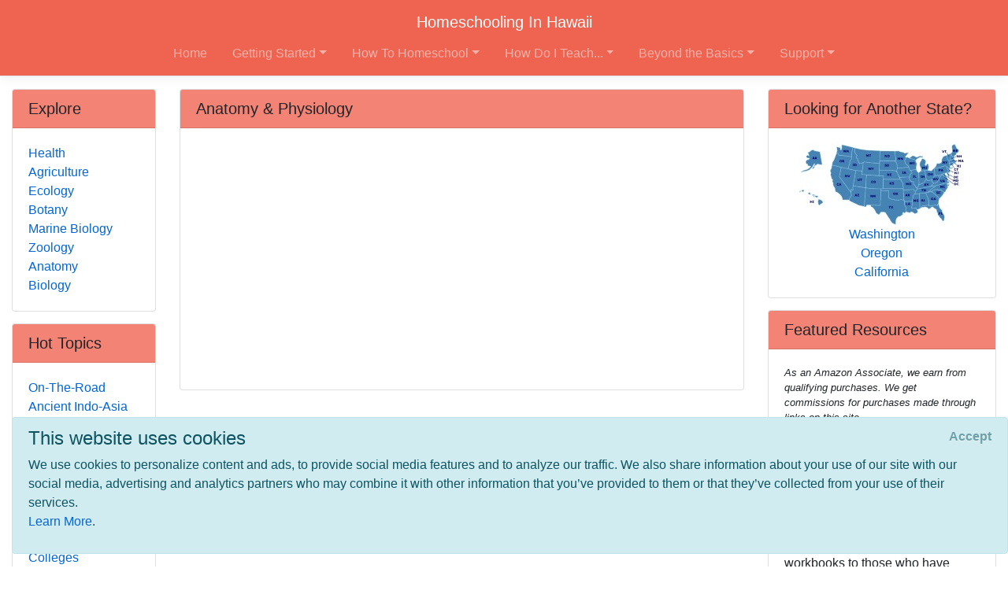

--- FILE ---
content_type: text/html; charset=utf-8
request_url: https://www.homeschoolinginhawaii.com/subjects/science/biology/Anatomy
body_size: 7054
content:
<!DOCTYPE html>
<html lang="en">
<head>
        <!-- AdSense Auto Ads - Google -->
        <script data-ad-client="ca-pub-2646778910530499" async src="https://pagead2.googlesyndication.com/pagead/js/adsbygoogle.js"></script>
        <!-- Global site tag (gtag.js) - Google Analytics -->
        <script async src="https://www.googletagmanager.com/gtag/js?id=UA-128646239-1"></script>
        <script>
            window.dataLayer = window.dataLayer || [];
            function gtag() { dataLayer.push(arguments); }
            gtag('js', new Date());

            gtag('config', 'UA-128646239-1');
        </script>

    <meta http-equiv="Content-Type" content="text/html; charset=utf-8" />
    <meta charset="utf-8" />
    <meta name="viewport" content="width=device-width, initial-scale=1.0" />
    <title>Anatomy &amp; Physiology - Homeschooling In Hawaii</title>
    <meta id="Description" content="Aloha! Welcome to the best site on the Internet for information, ideas, and support for parents homeschooling in Hawaii. Look inside to find tips on teaching different subjects, special needs homeschooling, events, homeschooling laws, and much, more more!" />

    <link rel="stylesheet" href="/lib/twitter-bootstrap/css/bootstrap.css" />
    <link rel="stylesheet" href="/lib/bootstrap-datepicker/css/bootstrap-datepicker.css" />
    <link rel="stylesheet" href="/lib/datatables/css/dataTables.bootstrap4.css" />
    <link rel="stylesheet" href="/lib/select2/css/select2.css" />
    <link rel="stylesheet" href="/lib/font-awesome/css/all.css" />
    <link rel="stylesheet" href="/lib/jquery-confirm/jquery-confirm.min.css" />
    <link rel="stylesheet" href="/css/select2-bootstrap4.css" />
    <link rel="stylesheet" href="/datatables-buttons/css/buttons.dataTables.css" />
    <link rel="stylesheet" href="/datatables-buttons/css/buttons.bootstrap4.css" />
    <link rel="stylesheet" href="/lib/summernote/summernote-bs4.css" />

    <link rel="stylesheet" href="/css/site.css" />
    <link rel="stylesheet" href="/css/quotes.css" />

    <script src="/lib/jquery/jquery.js"></script>

    <style>
        /* TODO: need better implementation for color setting */
header nav.bg-dark { background-color: #EF6351 !important; } .card-header { background-color: #F38375 !important; }     </style>
</head>
<body>
    <header>
        <nav class="navbar navbar-expand-lg navbar-toggleable-sm navbar-dark bg-dark border-bottom box-shadow mb-3 flex-column">
            <div class="w-100 d-flex">
                <a class="navbar-brand text-nowrap mx-lg-auto" href="/">Homeschooling In Hawaii</a>
                <button class="navbar-toggler align-self-center ml-auto" type="button" data-toggle="collapse" data-target=".navbar-collapse" aria-controls="navbarSupportedContent"
                        aria-expanded="false" aria-label="Toggle navigation">
                    <span class="navbar-toggler-icon"></span>
                </button>
            </div>
            <div class="navbar-collapse collapse">
                
<ul class="navbar-nav ml-auto nav-fill">
            <li class="nav-item px-0 px-lg-2">
                <a class="nav-link" href="/">Home</a>
            </li>
            <li class="nav-item px-0 px-lg-2 dropdown">
                <a class="nav-link dropdown-toggle" href="#" id="cd410758-4e6b-4c1d-8b24-e6f12af9e764Dropdown" role="button" data-toggle="dropdown" aria-haspopup="true" aria-expanded="false">Getting Started</a>
                <div class="dropdown-menu dropdown-menu-right" aria-labelledby="cd410758-4e6b-4c1d-8b24-e6f12af9e764Dropdown">
                    <a class="dropdown-item" href="/getting-started">Getting Started</a>
                    <div class="dropdown-divider"></div>
                        <a class="dropdown-item" href="/getting-started/why-homeschool">Why Homeschool?</a>
                        <a class="dropdown-item" href="/getting-started/how-to-begin">How to Begin</a>
                        <a class="dropdown-item" href="/getting-started/legal">Legal/Homeschool Laws</a>
                        <a class="dropdown-item" href="/getting-started/history">History of Homeschooling</a>
                </div>
            </li>
            <li class="nav-item px-0 px-lg-2 dropdown">
                <a class="nav-link dropdown-toggle" href="#" id="d6487de6-2978-4300-b1b8-4a8159beef61Dropdown" role="button" data-toggle="dropdown" aria-haspopup="true" aria-expanded="false">How To Homeschool</a>
                <div class="dropdown-menu dropdown-menu-right" aria-labelledby="d6487de6-2978-4300-b1b8-4a8159beef61Dropdown">
                    <a class="dropdown-item" href="/howto">How To Homeschool</a>
                    <div class="dropdown-divider"></div>
                        <a class="dropdown-item" href="/howto/methods">Methods</a>
                        <a class="dropdown-item" href="/howto/curriculum">Homeschool Curriculum</a>
                        <a class="dropdown-item" href="/howto/teachingaids">Teaching Aids</a>
                        <a class="dropdown-item" href="/howto/testing">Testing</a>
                        <a class="dropdown-item" href="/howto/online-resources">Online Resources</a>
                </div>
            </li>
            <li class="nav-item px-0 px-lg-2 dropdown">
                <a class="nav-link dropdown-toggle" href="#" id="a846d107-35b8-46d8-822c-f380496e6a42Dropdown" role="button" data-toggle="dropdown" aria-haspopup="true" aria-expanded="false">How Do I Teach...</a>
                <div class="dropdown-menu dropdown-menu-right" aria-labelledby="a846d107-35b8-46d8-822c-f380496e6a42Dropdown">
                    <a class="dropdown-item" href="/subjects">How Do I Teach...</a>
                    <div class="dropdown-divider"></div>
                        <a class="dropdown-item" href="/subjects/drivers-ed">Drivers Education</a>
                        <a class="dropdown-item" href="/subjects/preschool">Early Learning &amp; Preschool</a>
                        <a class="dropdown-item" href="/subjects/reading">Reading/Literature</a>
                        <a class="dropdown-item" href="/subjects/writing">Writing</a>
                        <a class="dropdown-item" href="/subjects/science">Science</a>
                        <a class="dropdown-item" href="/subjects/math">Math</a>
                        <a class="dropdown-item" href="/subjects/history">History</a>
                        <a class="dropdown-item" href="/subjects/geography">Geography</a>
                        <a class="dropdown-item" href="/subjects/art">Art</a>
                        <a class="dropdown-item" href="/subjects/music">Music</a>
                        <a class="dropdown-item" href="/subjects/performingarts">Performing Arts</a>
                        <a class="dropdown-item" href="/subjects/health">Health &amp; Fitness</a>
                        <a class="dropdown-item" href="/subjects/civics">Civics/Government</a>
                        <a class="dropdown-item" href="/subjects/economics">Economics/Finance</a>
                        <a class="dropdown-item" href="/subjects/languages">Foreign Languages</a>
                        <a class="dropdown-item" href="/subjects/religion">Faith/Religion</a>
                        <a class="dropdown-item" href="/subjects/logic-and-rhetoric">Logic, Rhetoric, and Thinking Skills</a>
                        <a class="dropdown-item" href="/subjects/entrepreneur">Entrepreneurship</a>
                        <a class="dropdown-item" href="/subjects/computer">Computer Skills</a>
                        <a class="dropdown-item" href="/subjects/study-skills">Study Skills</a>
                        <a class="dropdown-item" href="/subjects/lesson-plans">Lesson Plans</a>
                </div>
            </li>
            <li class="nav-item px-0 px-lg-2 dropdown">
                <a class="nav-link dropdown-toggle" href="#" id="70230076-3302-4f09-95eb-4002ee03ecdeDropdown" role="button" data-toggle="dropdown" aria-haspopup="true" aria-expanded="false">Beyond the Basics</a>
                <div class="dropdown-menu dropdown-menu-right" aria-labelledby="70230076-3302-4f09-95eb-4002ee03ecdeDropdown">
                    <a class="dropdown-item" href="/beyond-basics">Beyond the Basics</a>
                    <div class="dropdown-divider"></div>
                        <a class="dropdown-item" href="/beyond-basics/real-life">Real Life HSing</a>
                        <a class="dropdown-item" href="/beyond-basics/making-it-fun">Making It Fun</a>
                        <a class="dropdown-item" href="/beyond-basics/practical">Practical HSing</a>
                        <a class="dropdown-item" href="/beyond-basics/high-school">High School</a>
                        <a class="dropdown-item" href="/beyond-basics/college">Colleges &amp; Careers</a>
                </div>
            </li>
            <li class="nav-item px-0 px-lg-2 dropdown">
                <a class="nav-link dropdown-toggle" href="#" id="d1b2c15d-80af-4920-b68d-c3718e560b6fDropdown" role="button" data-toggle="dropdown" aria-haspopup="true" aria-expanded="false">Support</a>
                <div class="dropdown-menu dropdown-menu-right" aria-labelledby="d1b2c15d-80af-4920-b68d-c3718e560b6fDropdown">
                    <a class="dropdown-item" href="/support">Support</a>
                    <div class="dropdown-divider"></div>
                        <a class="dropdown-item" href="/support/support-groups">Support Groups</a>
                        <a class="dropdown-item" href="/support/humor">Humor</a>
                        <a class="dropdown-item" href="/support/events">Events</a>
                        <a class="dropdown-item" href="/support/resources">Local &amp; State Resources</a>
                        <a class="dropdown-item" href="/support/publications">Publications</a>
                </div>
            </li>
</ul>


            </div>
        </nav>
    </header>
    <div class="container-fluid">
        

    <div id="cookieConsent" class="alert alert-info alert-dismissible fade show" role="alert">
        <h4>This website uses cookies</h4>
        <p>
            We use cookies to personalize content and ads, to provide social media features and to analyze our traffic.
            We also share information about your use of our site with our social media, advertising and analytics
            partners who may combine it with other information that you’ve provided to them or that they’ve
            collected from your use of their services.<br />
            <a href="/privacy">Learn More</a>.
        </p>
        <button type="button" class="accept-policy close" data-dismiss="alert" aria-label="Close" data-cookie-string=".AspNet.Consent=yes; expires=Tue, 19 Jan 2027 16:46:28 GMT; path=/; secure; samesite=none">
            <span aria-hidden="true">Accept</span>
        </button>
    </div>
    <script>
        (function () {
            var button = document.querySelector("#cookieConsent button[data-cookie-string]");
            button.addEventListener("click", function (event) {
                document.cookie = button.dataset.cookieString;
            }, false);
        })();
    </script>

        <main role="main" class="pb-3">
            
<div class="row">
    <!-- main content / top on mobile -->
    <div class="col-md-8 col-lg-9 col-xl-7 order-md-4">
        
<div class="card">
    <h5 class="card-header">Anatomy &amp; Physiology</h5>
    <div class="card-body">
        <div>
            
        </div>

        <div class="mt-2 mb-1">
            <script async src="https://pagead2.googlesyndication.com/pagead/js/adsbygoogle.js"></script>
            <!-- HSA PageDescription Block -->
            <ins class="adsbygoogle"
                 style="display:block"
                 data-ad-client="ca-pub-2646778910530499"
                 data-ad-slot="4448721835"
                 data-ad-format="auto"
                 data-full-width-responsive="true"></ins>
            <script>
                (adsbygoogle = window.adsbygoogle || []).push({});
            </script>
        </div>

        
        
    </div>
</div>
        
    </div>

    <!-- right column / second on mobile -->
    <div class="col-xl-3 order-md-12">
        
<div class="card">
    <h5 class="card-header">Looking for Another State?</h5>
    <div class="card-body">
        <div class="row">
            <div class="col-6 col-xl-12 text-center">
                <a href="https://www.homeschoolinginamerica.com"><img src="/images/US_Map_Small.jpg" class="mw-100" /></a>
            </div>
            <div class="col-6 col-xl-12 text-center">
                <nav class="nav flex-column text-center">
                        <a href="http://www.HomeschoolingInWashington.com/subjects/science/biology/Anatomy" class="nav-link p-0">Washington</a>
                        <a href="http://www.HomeschoolingInOregon.com/subjects/science/biology/Anatomy" class="nav-link p-0">Oregon</a>
                        <a href="http://www.HomeschoolingInCalifornia.com/subjects/science/biology/Anatomy" class="nav-link p-0">California</a>
                </nav>
            </div>
        </div>
    </div>
</div>
        
<div class="card">
    <h5 class="card-header">Featured Resources</h5>
    <div class="card-body">
        <div class="affiliate-disclaimer">
    <p>
        As an Amazon Associate, we earn from qualifying purchases. We get commissions for purchases made through links on this site.
    </p>
</div>
            <div class="card border-0 mb-3">
                <div class="card-body p-0 clearfix">
                    <div class="float-left mr-2">
                        <a target="_blank" href="http://www.amazon.com/exec/obidos/ASIN/0965130304/ref=nosim/onionskinpres-20">
                            <img src="https://m.media-amazon.com/images/I/71F61R4E9KL._SL75_.gif" alt="product image" onerror="this.style.display='none'" />
                        </a>
                    </div>
                    <a target="_blank" href="http://www.amazon.com/exec/obidos/ASIN/0965130304/ref=nosim/onionskinpres-20">
                        <h6 class="card-title m-0">Homeschooling: A Patchwork of Days: Share a Day With 30 Homeschooling Families</h6>
                    </a>
                    <div class="card-text">From a bedroom community in Nebraska to a farm in Vermont, from families who rely on workbooks to those who have sworn them off, this in-depth examination of the lives of homeschoolers covers a wide range of people and methods. When author Nancy Lande started homeschooling more than 10 years ago, this is the book she wanted that didn't exist. What better way to create your homeschool than reading about others and picking and choosing the styles that appeal to you? Lande has corralled a variety o...</div>
                </div>
            </div>
            <div class="card border-0 mb-3">
                <div class="card-body p-0 clearfix">
                    <div class="float-left mr-2">
                        <a target="_blank" href="http://www.amazon.com/exec/obidos/ASIN/0761522557/ref=nosim/onionskinpres-20">
                            <img src="https://images.amazon.com/images/P/0761522557.01._SCTHUMBZZZ_.jpg" alt="product image" onerror="this.style.display='none'" />
                        </a>
                    </div>
                    <a target="_blank" href="http://www.amazon.com/exec/obidos/ASIN/0761522557/ref=nosim/onionskinpres-20">
                        <h6 class="card-title m-0">Homeschoolers&#x27; Success Stories : 15 Adults and 12 Young People Share the Impact That Homeschooling Has Made on Their Lives</h6>
                    </a>
                    <div class="card-text">Despite their growing numbers, many homeschoolers still find their experience somewhat isolating. This collection of short biographies aims to alleviate some of that loneliness. While the stories profile modern-day homeschool grads and students, famous homeschooled personalities from the past are offered up early in the book for historical inspiration. John Adams, Abraham Lincoln, steel magnate Andrew Carnegie, newspaper publisher Joseph Pulitzer, photographer Ansel Adams, poet Robert Frost, and...</div>
                </div>
            </div>
            <div class="card border-0 mb-3">
                <div class="card-body p-0 clearfix">
                    
                    <a target="_blank" href="http://ebiz.netopia.com/clpress/pages/store/skudetail.nhtml?profile=historygeography&amp;uid=10811&amp;returnURL=http%3A//ebiz.netopia.com/clpress/historygeography">
                        <h6 class="card-title m-0">A Child&#x27;s Story of America</h6>
                    </a>
                    <div class="card-text">This text reads like a story book more than a history textbook. This book has a decidedly Christian bent. Students are given a comprehensive overview of U.S. history from Columbus to the present. Review questions are included throughout, as well as helpful maps. The text contains numerous pictures and large print. An optional test packet and answer key is available. </div>
                </div>
            </div>
            <div class="card border-0 mb-3">
                <div class="card-body p-0 clearfix">
                    <div class="float-left mr-2">
                        <a target="_blank" href="http://www.amazon.com/exec/obidos/ASIN/1891400223/ref=nosim/onionskinpres-20">
                            <img src="https://m.media-amazon.com/images/I/51MRJFQPFCL._SL75_.jpg" alt="product image" onerror="this.style.display='none'" />
                        </a>
                    </div>
                    <a target="_blank" href="http://www.amazon.com/exec/obidos/ASIN/1891400223/ref=nosim/onionskinpres-20">
                        <h6 class="card-title m-0">Christian Unschooling : Growing Your Children in the Freedom of Christ</h6>
                    </a>
                    <div class="card-text">Is unschooling incompatible with Christianity? Elissa Wahl and Teri Brown argue that they are not incompatible, but complementary. Unschooling offers a different path to learning. This book explains what unschooling is (and isn't) and offers support for your unschooling journey. Includes information and support, along with essays on how they unschool guided by the Lord.&nbsp;</div>
                </div>
            </div>
            <div class="card border-0 mb-3">
                <div class="card-body p-0 clearfix">
                    <div class="float-left mr-2">
                        <a target="_blank" href="http://www.amazon.com/exec/obidos/ASIN/B01908H0S2/ref=nosim/onionskinpres-20">
                            <img src="https://ecx.images-amazon.com/images/I/512q8lbkntL._SL75_.jpg" alt="product image" onerror="this.style.display='none'" />
                        </a>
                    </div>
                    <a target="_blank" href="http://www.amazon.com/exec/obidos/ASIN/B01908H0S2/ref=nosim/onionskinpres-20">
                        <h6 class="card-title m-0">Pass Your California DMV Test Guaranteed! 50 Real Test Questions! California DMV Handbook</h6>
                    </a>
                    <div class="card-text">This book contains the 50 most common questions and answers to the California DMV Written Test. Written by a former DMV classroom instructor and test creator, this straight forward book tells you the most likely questions and answers that will appear on you exam. Typically, at least 70-80% of the questions you encounter will come from these high frequency questions. Pass your test today!</div>
                </div>
            </div>
    </div>
</div>
    </div>

    <!-- left column / bottom on mobile -->
    <div class="col-md-4 col-lg-3 col-xl-2 order-md-1">
        
<div class="card">
    <h5 class="card-header">Explore</h5>
    <div class="card-body">
        <nav class="nav flex-column">
                <a href="/subjects/science/biology/health" class="nav-link p-0">Health</a>
                <a href="/subjects/science/biology/agriculture" class="nav-link p-0">Agriculture</a>
                <a href="/subjects/science/biology/ecology" class="nav-link p-0">Ecology</a>
                <a href="/subjects/science/biology/botany" class="nav-link p-0">Botany</a>
                <a href="/subjects/science/biology/marine-biology" class="nav-link p-0">Marine Biology</a>
                <a href="/subjects/science/biology/zoology" class="nav-link p-0">Zoology</a>
                <a href="/subjects/science/biology/Anatomy" class="nav-link p-0">Anatomy</a>
                <a href="/subjects/science/biology/biology" class="nav-link p-0">Biology</a>
        </nav>
    </div>
</div>
        
<div class="card">
    <h5 class="card-header">Hot Topics</h5>
    <div class="card-body">
        <nav class="nav flex-column">
                <a href="/beyond-basics/real-life/on-the-road" class="nav-link p-0">On-The-Road</a>
                <a href="/subjects/history/ancient-indo-asia" class="nav-link p-0">Ancient Indo-Asia</a>
                <a href="/subjects/religion" class="nav-link p-0">Faith/Religion</a>
                <a href="/beyond-basics/practical/lesson-planning" class="nav-link p-0">Lesson Planning</a>
                <a href="/subjects/languages/hebrew" class="nav-link p-0">Hebrew</a>
                <a href="/subjects/science/biology/marine-biology" class="nav-link p-0">Marine Biology</a>
                <a href="/subjects/art/photography" class="nav-link p-0">Photography</a>
                <a href="/support/support-groups/co-ops" class="nav-link p-0">Co-Ops</a>
                <a href="/howto/methods/community-colleges" class="nav-link p-0">Community Colleges</a>
                <a href="/subjects/science/biology/health" class="nav-link p-0">Health</a>
        </nav>
    </div>
</div>
    </div>
</div>
        </main>
    </div>

    <footer class="border-top footer text-muted">
        <div class="container">
            &copy; 2026 - HomeschoolingInAmerica.com - <a href="/privacy">Privacy</a>
        </div>
    </footer>

    <script src="/lib/jquery-validate/jquery.validate.js"></script>
    <script src="/lib/jquery-validation-unobtrusive/jquery.validate.unobtrusive.js"></script>
    <script src="/lib/twitter-bootstrap/js/bootstrap.bundle.js"></script>
    <script src="/lib/bootstrap-datepicker/js/bootstrap-datepicker.js"></script>
    <script src="/lib/moment.js/moment.js"></script>
    <script src="/lib/datatables/js/jquery.dataTables.js"></script>
    <script src="/lib/datatables/js/dataTables.bootstrap4.js"></script>
    <script src="/lib/select2/js/select2.full.js"></script>
    <script src="/lib/jquery-confirm/jquery-confirm.min.js"></script>
    <script src="/datatables-buttons/js/dataTables.buttons.js"></script>
    <script src="/datatables-buttons/js/buttons.bootstrap4.js"></script>
    <script src="/js/datetime-moment.js"></script>
    <script src="/lib/summernote/summernote-bs4.js"></script>

    
    
        <script src="/js/bundle.min.js?v=47DEQpj8HBSa-_TImW-5JCeuQeRkm5NMpJWZG3hSuFU"></script>
    

    
</body>
</html>

--- FILE ---
content_type: text/html; charset=utf-8
request_url: https://www.google.com/recaptcha/api2/aframe
body_size: 266
content:
<!DOCTYPE HTML><html><head><meta http-equiv="content-type" content="text/html; charset=UTF-8"></head><body><script nonce="_cZ41D3ch6hIq_hBeDyEdw">/** Anti-fraud and anti-abuse applications only. See google.com/recaptcha */ try{var clients={'sodar':'https://pagead2.googlesyndication.com/pagead/sodar?'};window.addEventListener("message",function(a){try{if(a.source===window.parent){var b=JSON.parse(a.data);var c=clients[b['id']];if(c){var d=document.createElement('img');d.src=c+b['params']+'&rc='+(localStorage.getItem("rc::a")?sessionStorage.getItem("rc::b"):"");window.document.body.appendChild(d);sessionStorage.setItem("rc::e",parseInt(sessionStorage.getItem("rc::e")||0)+1);localStorage.setItem("rc::h",'1768841191077');}}}catch(b){}});window.parent.postMessage("_grecaptcha_ready", "*");}catch(b){}</script></body></html>